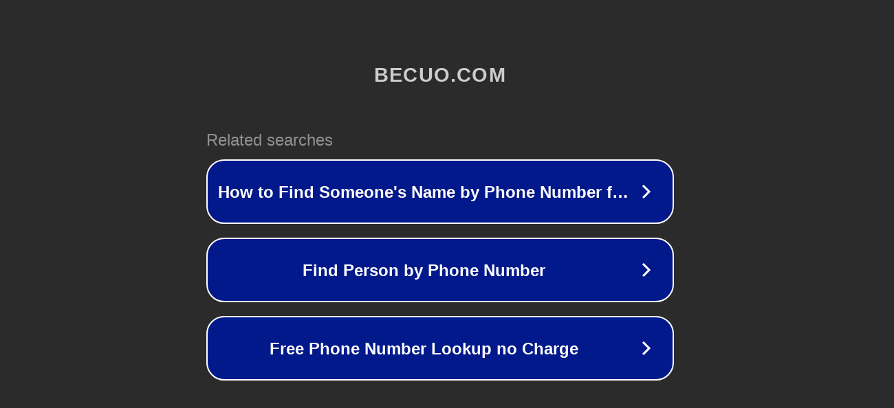

--- FILE ---
content_type: text/html; charset=utf-8
request_url: http://ww7.becuo.com/white-pride-tattoos?usid=15&utid=28481413708
body_size: 1146
content:
<!doctype html>
<html data-adblockkey="MFwwDQYJKoZIhvcNAQEBBQADSwAwSAJBANDrp2lz7AOmADaN8tA50LsWcjLFyQFcb/P2Txc58oYOeILb3vBw7J6f4pamkAQVSQuqYsKx3YzdUHCvbVZvFUsCAwEAAQ==_WyEEtm/hVXize95AiWDEKGhQacHly8bgs4fLGp1RPoOL74VnsV5WOadaFgWTdM9QRWCbJ23HscH6JA1ToYrHCA==" lang="en" style="background: #2B2B2B;">
<head>
    <meta charset="utf-8">
    <meta name="viewport" content="width=device-width, initial-scale=1">
    <link rel="icon" href="[data-uri]">
    <link rel="preconnect" href="https://www.google.com" crossorigin>
</head>
<body>
<div id="target" style="opacity: 0"></div>
<script>window.park = "eyJ1dWlkIjoiZWE5YzQ0Y2EtMGMxZC00Nzg5LWEyOGQtYTVlZTJlMTgwZTIzIiwicGFnZV90aW1lIjoxNzY4OTE3NDE1LCJwYWdlX3VybCI6Imh0dHA6Ly93dzcuYmVjdW8uY29tL3doaXRlLXByaWRlLXRhdHRvb3M/[base64]";</script>
<script src="/bfXekoWpW.js"></script>
</body>
</html>
